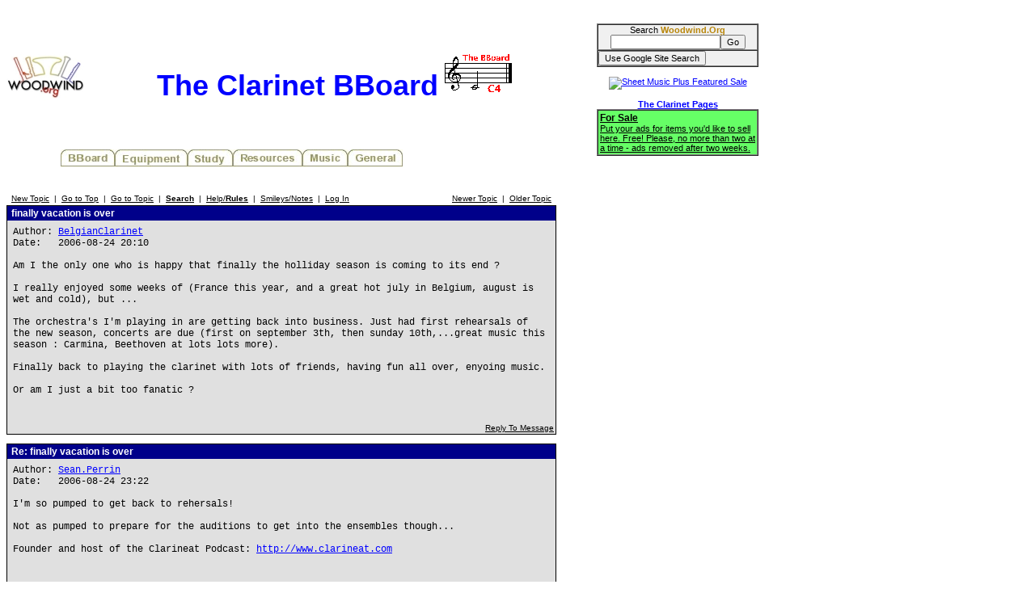

--- FILE ---
content_type: text/html
request_url: http://test.woodwind.org/clarinet/BBoard/read.html?f=1&i=223725&t=223725
body_size: 18756
content:
<!DOCTYPE html PUBLIC "-//W3C//DTD XHTML 1.0 Transitional//EN" "http://www.w3.org/TR/xhtml1/DTD/xhtml1-transitional.dtd">
<html>
<head>
<title>The Clarinet BBoard</title>
<link rel="stylesheet" type="text/css" href="/CSS/Woodwind.css" />
<meta http-equiv="Content-Type" content="text/html; charset=utf-8" />
<meta http-equiv="X-UA-Compatible" content="IE=edge,chrome=1" />
<script src="/JS/Base.js" type="text/javascript"></script>
<script async src="https://pagead2.googlesyndication.com/pagead/js/adsbygoogle.js?client=ca-pub-4626466139341305"
     crossorigin="anonymous"></script></head>
<body>
<table width="931" border="0" cellpadding="0" cellspacing="0">
<tr>
<td align="left" valign="top" width="730"><p align="center" class="bigBanner"><a href="/index.html" onmouseover="setMenuBanner('To the WW5 Menu');" onmouseout="setMenuBanner('');"><img src="/images/tinylogo.jpg" hspace="0" vspace="0" border="0" align="left" height="60" width="96" alt="Woodwind.Org" /></a><span>The Clarinet BBoard<img src="/clarinet/BBoard/images/C4.gif" hspace="0" vspace="0" border="0" height="53" width="97" alt="The C4 standard" /></span></p>
<div class="center"><table width="560" border="0" cellpadding="0" cellspacing="0">
<tr>
<td align="left" valign="top" width="560"><img src="/images/misc/transpix.gif" hspace="0" vspace="0" border="0" height="22" width="1" alt="&nbsp;" /><table width="560" border="0" cellpadding="0" cellspacing="0">
<tr>
<td align="left" valign="top" width="69">&nbsp;</td>
<td align="left" valign="top" width="67"><a href="/clarinet/BBoard/index.html" onmouseover="setMenuBanner('The Clarinet &amp; Klezmer Bulletin Boards');swapImage(clBBoard,'/images/buttons/clBBoard(1).jpg')" onmouseout="setMenuBanner('');swapImage(clBBoard,'/images/buttons/clBBoard(0).jpg')"><img src="/images/buttons/clBBoard(0).jpg" hspace="0" vspace="0" border="0" height="22" width="67" alt="BBoard" name="clBBoard" /></a></td>
<td align="left" valign="top" width="90"><a href="/clarinet/Equipment/index.html" onmouseover="setMenuBanner('All about reeds, mouthpieces, ligatures, clarinets, serial number lists, and more ...');swapImage(clEquip,'/images/buttons/clEquip(1).jpg')" onmouseout="setMenuBanner('');swapImage(clEquip,'/images/buttons/clEquip(0).jpg')"><img src="/images/buttons/clEquip(0).jpg" hspace="0" vspace="0" border="0" height="22" width="90" alt="Equipment" name="clEquip" /></a></td>
<td align="left" valign="top" width="56"><a href="/clarinet/Study/index.html" onmouseover="setMenuBanner('Tips, technique, scales, personalized help');swapImage(clStudy,'/images/buttons/clStudy(1).jpg')" onmouseout="setMenuBanner('');swapImage(clStudy,'/images/buttons/clStudy(0).jpg')"><img src="/images/buttons/clStudy(0).jpg" hspace="0" vspace="0" border="0" height="22" width="56" alt="Study" name="clStudy" /></a></td>
<td align="left" valign="top" width="86"><a href="/clarinet/Resources/index.html" onmouseover="setMenuBanner('Retailers, clarinet music reference, bibliographies &amp; discographies, Internet resources, mailing lists, medical specialists, and more ...');swapImage(clResource,'/images/buttons/clResource(1).jpg')" onmouseout="setMenuBanner('');swapImage(clResource,'/images/buttons/clResource(0).jpg')"><img src="/images/buttons/clResource(0).jpg" hspace="0" vspace="0" border="0" height="22" width="86" alt="Resources" name="clResource" /></a></td>
<td align="left" valign="top" width="56"><a href="/clarinet/Music/index.html" onmouseover="setMenuBanner('Printable music, MIDI files, and study manuscripts');swapImage(clMusic,'/images/buttons/clMusic(1).jpg')" onmouseout="setMenuBanner('');swapImage(clMusic,'/images/buttons/clMusic(0).jpg')"><img src="/images/buttons/clMusic(0).jpg" hspace="0" vspace="0" border="0" height="22" width="56" alt="Music" name="clMusic" /></a></td>
<td align="left" valign="top" width="68"><a href="/clarinet/General/index.html" onmouseover="setMenuBanner('Miscellaneous bits and pieces');swapImage(clGeneral,'/images/buttons/clGeneral(1).jpg')" onmouseout="setMenuBanner('');swapImage(clGeneral,'/images/buttons/clGeneral(0).jpg')"><img src="/images/buttons/clGeneral(0).jpg" hspace="0" vspace="0" border="0" height="22" width="68" alt="General" name="clGeneral" /></a></td>
<td align="left" valign="top">&nbsp;</td>
<td align="left" valign="top" width="68">&nbsp;</td>
</tr>
</table>
</td>
</tr>
<tr>
<td align="left" valign="top" width="560"><table width="560" border="0" cellpadding="0" cellspacing="0">
<tr>
<td align="center" valign="middle" width="559"><span class="smallBanner" id="banner">&nbsp;</span></td>
<td align="left" valign="top" width="1"><img src="/images/misc/transpix.gif" hspace="0" vspace="0" border="0" align="left" height="30" width="1" alt="&nbsp;" /></td>
</tr>
</table>
</td>
</tr>
</table>
</div>

<script language="JavaScript" type="text/javascript">

function delmsg(url){
ans=window.confirm("You are about to delete this\nmessage and all it's children.\n Do you want to continue?");
  if(ans){
    window.location.replace(url);
  }
}
</script>
<table width="680" cellspacing="0" cellpadding="3" border="0">
<tr>
    <td nowrap="nowrap" align="left"  bgcolor="#FFFFFF"><FONT color='#000000' class="PhorumNav">&nbsp;<a href="post.html?f=1"><FONT color='#000000' class="PhorumNav">New Topic</font></a>&nbsp;&nbsp;|&nbsp;&nbsp;<a href="list.html?f=1"><FONT color='#000000' class="PhorumNav">Go to Top</font></a>&nbsp;&nbsp;|&nbsp;&nbsp;<a href="list.html?f=1&t=1156527058&a=3"><FONT color='#000000' class="PhorumNav">Go to Topic</font></a>&nbsp;&nbsp;|&nbsp;&nbsp;<a href="search.html?f=1"><FONT color='#000000' class="PhorumNav"><b>Search</b></font></a>&nbsp;&nbsp;|&nbsp;&nbsp;<a href="help.html?f=1"><FONT color='#000000' class="PhorumNav">Help/<b>Rules</b></font></a>&nbsp;&nbsp;|&nbsp;&nbsp;<a href="smiley.html?f=1"><FONT color='#000000' class="PhorumNav">Smileys/Notes</font></a>&nbsp;&nbsp;|&nbsp;&nbsp;<a href="login.html?f=1"><FONT color='#000000' class="PhorumNav">Log In</font></a>&nbsp;</font></td>
    <td nowrap="nowrap" align="right"  bgcolor="#FFFFFF"><FONT color='#000000' class="PhorumNav">&nbsp;<a href="read.html?f=1&t=223725&a=1"><FONT color='#000000' class="PhorumNav">Newer Topic</font></a>&nbsp;&nbsp;|&nbsp;&nbsp;<a href="read.html?f=1&t=223725&a=2"><FONT color='#000000' class="PhorumNav">Older Topic</font></a>&nbsp;</font></td>
</tr>
</table>
<a name="reply_223725"></a>
<table class="PhorumListTable" width="680" cellspacing="0" cellpadding="2" border="0">
<tr>
    <td  bgcolor="#00008a"><FONT class="PhorumTableHeader" color="#FFFFFF">&nbsp;finally vacation is over</font></td>
</tr>
<tr>
    <td  bgcolor="#e0e0e0" valign="TOP"><table width="100%" cellspacing="0" cellpadding="5" border="0">
<tr>
    <td  bgcolor="#e0e0e0" width="100%" valign="top"><font class="PhorumMessage" color="#000000">
Author:&nbsp;<a href="http://test.woodwind.org/clarinet/BBoard/profile.html?f=1&id=2913">BelgianClarinet</a>&nbsp;<br />
Date:&nbsp;&nbsp;&nbsp;2006-08-24 20:10<br />
<br />Am I the only one who is happy that finally the holliday season is coming to its end ? <br />
<br />
I really enjoyed some weeks of (France this year, and a great hot july in Belgium, august is wet and cold), but ...<br />
<br />
The orchestra's I'm playing in are getting back into business. Just had first rehearsals of the new season, concerts are due (first on september 3th, then sunday 10th,...great music this season : Carmina, Beethoven at lots lots more).<br />
<br />
Finally back to playing the clarinet with lots of friends, having fun all over, enyoing music.<br />
<br />
Or am I just a bit too fanatic ?<br /><br />
</font><p>
</td>
</tr>
</table>
</td>
</tr>
<tr>
    <td valign="TOP" width="100%" align="RIGHT"  bgcolor="#e0e0e0">
    <a href="read.html?f=1&i=223725&t=223725#REPLY"><FONT color='#000000' class="PhorumNav">Reply To Message</a></font>
    <br />
</td>
</tr>
</table>
<table width="680" cellspacing="0" cellpadding="0" border="0">
<tr>
    <td width="100%"><FONT color='#000000' class="PhorumNav">&nbsp;</font></td>
</tr>
</table>
<a name="reply_223738"></a>
<table class="PhorumListTable" width="680" cellspacing="0" cellpadding="2" border="0">
<tr>
    <td  bgcolor="#00008a"><FONT class="PhorumTableHeader" color="#FFFFFF">&nbsp;Re: finally vacation is over</font></td>
</tr>
<tr>
    <td  bgcolor="#e0e0e0" valign="TOP"><table width="100%" cellspacing="0" cellpadding="5" border="0">
<tr>
    <td  bgcolor="#e0e0e0" width="100%" valign="top"><font class="PhorumMessage" color="#000000">
Author:&nbsp;<a href="http://test.woodwind.org/clarinet/BBoard/profile.html?f=1&id=3205">Sean.Perrin</a>&nbsp;<br />
Date:&nbsp;&nbsp;&nbsp;2006-08-24 23:22<br />
<br />I'm so pumped to get back to rehersals!<br />
<br />
Not as pumped to prepare for the auditions to get into the ensembles though...<br />
<br />
Founder and host of the Clarineat Podcast: <a href="http://www.clarineat.com" target="_blank">http://www.clarineat.com</a><br /><br />
</font><p>
</td>
</tr>
</table>
</td>
</tr>
<tr>
    <td valign="TOP" width="100%" align="RIGHT"  bgcolor="#e0e0e0">
    <a href="read.html?f=1&i=223738&t=223725#REPLY"><FONT color='#000000' class="PhorumNav">Reply To Message</a></font>
    <br />
</td>
</tr>
</table>
<table width="680" cellspacing="0" cellpadding="0" border="0">
<tr>
    <td width="100%"><FONT color='#000000' class="PhorumNav">&nbsp;</font></td>
</tr>
</table>
<a name="reply_223748"></a>
<table class="PhorumListTable" width="680" cellspacing="0" cellpadding="2" border="0">
<tr>
    <td  bgcolor="#00008a"><FONT class="PhorumTableHeader" color="#FFFFFF">&nbsp;Re: finally vacation is over</font></td>
</tr>
<tr>
    <td  bgcolor="#e0e0e0" valign="TOP"><table width="100%" cellspacing="0" cellpadding="5" border="0">
<tr>
    <td  bgcolor="#e0e0e0" width="100%" valign="top"><font class="PhorumMessage" color="#000000">
Author:&nbsp;<a href="http://test.woodwind.org/clarinet/BBoard/profile.html?f=1&id=4030">ChrisArcand</a>&nbsp;<br />
Date:&nbsp;&nbsp;&nbsp;2006-08-25 00:53<br />
<br />I agree with you on that - I'm anxious to get playing in the busy Fall season. It's always fun having so much to do for me. I've had plenty of groups to play with this Summer but glad that the bigger stuff is on the way. Actually, my opinion on the matter is that Pre-New Year's season is the thing I'm looking for - once January hits things get a little crazy, and the more important things such as auditions and junk happens in February and March. Fall is where it's at. <br />
<br />
Nope. You're not too fanatic. (Or you're just not alone?)<br /><br />
</font><p>
</td>
</tr>
</table>
</td>
</tr>
<tr>
    <td valign="TOP" width="100%" align="RIGHT"  bgcolor="#e0e0e0">
    <a href="read.html?f=1&i=223748&t=223725#REPLY"><FONT color='#000000' class="PhorumNav">Reply To Message</a></font>
    <br />
</td>
</tr>
</table>
<table width="680" cellspacing="0" cellpadding="0" border="0">
<tr>
    <td width="100%"><FONT color='#000000' class="PhorumNav">&nbsp;</font></td>
</tr>
</table>
<a name="reply_223822"></a>
<table class="PhorumListTable" width="680" cellspacing="0" cellpadding="2" border="0">
<tr>
    <td  bgcolor="#00008a"><FONT class="PhorumTableHeader" color="#FFFFFF">&nbsp;Re: finally vacation is over</font></td>
</tr>
<tr>
    <td  bgcolor="#e0e0e0" valign="TOP"><table width="100%" cellspacing="0" cellpadding="5" border="0">
<tr>
    <td  bgcolor="#e0e0e0" width="100%" valign="top"><font class="PhorumMessage" color="#000000">
Author:&nbsp;<a href="http://test.woodwind.org/clarinet/BBoard/profile.html?f=1&id=2913">BelgianClarinet</a>&nbsp;<br />
Date:&nbsp;&nbsp;&nbsp;2006-08-25 17:30<br />
<br />I'm only playing in non-pro orchestra's (2 wind bands, 1 symphony and 1 woodwind quintet) so no auditions for me, just fun ;-)<br />
<br />
I don't have to make a living out of it, and all orchestras - still :-) - are glad to see me passing by more or less every week.<br />
<br />
... but even with this easy conditions, stress is still around, afterall if one wants to perform well it takes some effort and it's not as simple as it (should) sound(s)<br /><br />
</font><p>
</td>
</tr>
</table>
</td>
</tr>
<tr>
    <td valign="TOP" width="100%" align="RIGHT"  bgcolor="#e0e0e0">
    <a href="read.html?f=1&i=223822&t=223725#REPLY"><FONT color='#000000' class="PhorumNav">Reply To Message</a></font>
    <br />
</td>
</tr>
</table>
<table width="680" cellspacing="0" cellpadding="3" border="0">
<tr>
    <td width="100%" align="left"  bgcolor="#FFFFFF"><FONT color='#000000' class="PhorumNav">&nbsp;<a href="index.html?f=0"><FONT color='#000000' class="PhorumNav">Avail. Forums</font></a>&nbsp;&nbsp;|&nbsp;&nbsp;<a href="read.html?f=1&i=223725&t=223725&v=t"><FONT color='#000000' class="PhorumNav">Threaded View</font></a>&nbsp;</font></td>
    <td nowrap="nowrap" align="right"  bgcolor="#FFFFFF"><FONT color='#000000' class="PhorumNav">&nbsp;<a href="read.html?f=1&t=223725&a=1"><FONT color='#000000' class="PhorumNav">Newer Topic</font></a>&nbsp;&nbsp;|&nbsp;&nbsp;<a href="read.html?f=1&t=223725&a=2"><FONT color='#000000' class="PhorumNav">Older Topic</font></a>&nbsp;</font></tr>
</table>
<a name="REPLY"></a>
<br /><br />
<div>
<form action="login.html" method="post">
<input type="hidden" name="f" value="1" />
<input type="hidden" name="target" value="/clarinet/BBoard/read.html?f=1&i=223725&t=223725" />
<table cellspacing="0" cellpadding="0" border="0">
<tr>
    <td  bgcolor="#FFFFFF">
      <table cellspacing="0" cellpadding="2" border="0">
        <tr>
          <td><FONT color='#000000' class="PhorumNav">&nbsp;<a href="index.html?f=0"><FONT color='#000000' class="PhorumNav">Avail. Forums</font></a>&nbsp;&nbsp;|&nbsp;&nbsp;<a href="register.html?f=1&target=/clarinet/BBoard/read.html?f=1&i=223725&t=223725"><FONT color='#000000' class="PhorumNav">Need a Login? Register Here</font></a>&nbsp;</font></td>
        </tr>
      </table>
    </td>
</tr>
<tr>
    <td  bgcolor="#FFFFFF">
        <table class="PhorumListTable" cellspacing="0" cellpadding="2" border="0">
        <tr>
            <td class="PhorumTableHeader" height="21" colspan="2"  bgcolor="#00008a"><FONT color="#FFFFFF">&nbsp;User Login</font></td>
        </tr>
        <tr>
            <td  bgcolor="#ffffff" nowrap="nowrap"><font color="#000000">&nbsp;User Name:</font></td>
            <td  bgcolor="#ffffff"><input type="Text" name="username" size="30" maxlength="50" /></td>
        </tr>
        <tr>
            <td  bgcolor="#ffffff" nowrap="nowrap"><font color="#000000">&nbsp;Password:</font></td>
            <td  bgcolor="#ffffff"><input type="Password" name="password" size="30" maxlength="20" /></td>
        </tr>
        <tr>
            <td  bgcolor="#ffffff" nowrap="nowrap"><font color="#000000">&nbsp;Remember my login:</font></td>
            <td  bgcolor="#ffffff"><input type="checkbox" value="1" name="remember_login" checked="" /></td>
        </tr>	
        <tr>
            <td  bgcolor="#ffffff" nowrap="nowrap">&nbsp;</td>
            <td  bgcolor="#ffffff"><input type="submit" value="Login" />&nbsp;<br /><img src="images/trans.gif" width=3 height=3 border=0></td>
        </tr>
        </table>
    </td>
</tr>
</table>
</form>

<form action="login.html" method="post">
<input type="hidden" name="f" value="1" />
<input type="hidden" name="target" value="/clarinet/BBoard/read.html?f=1&i=223725&t=223725" />
<input type="hidden" name="forgotpass" value="1" />
<table cellspacing="0" cellpadding="0" border="0">
<tr>
    <td  bgcolor="#FFFFFF">

        <table class="PhorumListTable" width="400" cellspacing="0" cellpadding="2" border="0">
        <tr>
            <td class="PhorumTableHeader" height="21"  bgcolor="#00008a"><FONT color="#FFFFFF">&nbsp;Forgot Your Password?</font></td>
        </tr>
        <tr>
            <td  bgcolor="#ffffff"><font color="#000000">Enter your email address or user name below and a new password will be sent to the email address associated with your profile.</font></td>
        </tr>
        <tr>
            <td align="center"  bgcolor="#ffffff"><input type="Text" name="lookup" size="30" maxlength="50"> <input type="submit" value="Submit" /></td>
        </tr>
        </table>
    </td>
</tr>
</table>
</form>
</div>
</td>
<td align="left" valign="top" width="200"><form action="/Search/index.html" method="post"><input type="hidden" name="woodwind_index" value="woodwind_index" /><table width="200" border="1" cellpadding="0" cellspacing="0" class="searchBackground">
<tr>
<td align="center" valign="middle" width="100%">Search <span class="woodwindOrg">Woodwind.Org</span><br /><input type="text" name="words" size="20" maxlength="80" /><input type="submit" name="Submit" value="Go" /></td>
</tr>
<tr>
<td align="left" valign="top" width="100%"><input type="submit" name="Google" value="Use Google Site Search" /></td>
</tr>
</table>
</form>
<div class="center"><br /><a href="http://www.sheetmusicplus.com/a/featured.html?id=14785"><img src="http://gfxa.sheetmusicplus.com/smp_monthpromo_sb.gif" border=0 height=125 width=125 alt="Sheet Music Plus Featured Sale"></div>
<div class="center"><br /><span class="clarinetPages">The Clarinet Pages</span></div>
<table width="200" border="1" cellpadding="2" cellspacing="0" class="forSale">
<tr>
<td align="left" valign="top"><a href="http://test.woodwind.org/clarinet/BBoard/list.html?f=41" class="forSale" target="_blank"><span class="adTitle">For Sale<br /></span><span>Put your ads for items you'd like to sell here. Free! Please, no more than two at a time - ads removed after two weeks.</span></a></td>
</tr>
</table>
<br /></td>
<td align="left" valign="top" width="1" rowspan="2"><img src="/images/misc/transpix.gif" hspace="0" vspace="0" border="0" height="460" width="1" alt="&nbsp;" /></td>
</tr>
<tr>
<td align="left" valign="middle" colspan="2"><img src="/images/misc/transpix.gif" hspace="0" vspace="0" border="0" height="20" width="1" alt="&nbsp;" /><span class="footer">&nbsp;&nbsp;&nbsp;&nbsp;Copyright &copy; Woodwind.Org, Inc. All Rights Reserved&nbsp;&nbsp;&nbsp;&nbsp;<a href="http://test.woodwind.org/Privacy.html" class="footer" target="_blank">Privacy Policy</a>&nbsp;&nbsp;&nbsp;&nbsp;Contact <a href="mailto:charette@woodwind.org?Subject=" class="footer">charette@woodwind.org</a></span>
<!--  -->
</td>
</tr>
</table>
<script type="text/javascript">
var gaJsHost = (("https:" == document.location.protocol) ? "https://ssl." : "http://www.");
document.write(unescape("%3Cscript src='" + gaJsHost + "google-analytics.com/ga.js' type='text/javascript'%3E%3C/script%3E"));
</script>
<script type="text/javascript">
try {
var pageTracker = _gat._getTracker("UA-8611312-1");
pageTracker._trackPageview();
} catch(err) {}</script></body>
</html>

--- FILE ---
content_type: text/html; charset=utf-8
request_url: https://www.google.com/recaptcha/api2/aframe
body_size: 255
content:
<!DOCTYPE HTML><html><head><meta http-equiv="content-type" content="text/html; charset=UTF-8"></head><body><script nonce="7h2WRpnjT1feIRnPck8-rw">/** Anti-fraud and anti-abuse applications only. See google.com/recaptcha */ try{var clients={'sodar':'https://pagead2.googlesyndication.com/pagead/sodar?'};window.addEventListener("message",function(a){try{if(a.source===window.parent){var b=JSON.parse(a.data);var c=clients[b['id']];if(c){var d=document.createElement('img');d.src=c+b['params']+'&rc='+(localStorage.getItem("rc::a")?sessionStorage.getItem("rc::b"):"");window.document.body.appendChild(d);sessionStorage.setItem("rc::e",parseInt(sessionStorage.getItem("rc::e")||0)+1);localStorage.setItem("rc::h",'1768965757544');}}}catch(b){}});window.parent.postMessage("_grecaptcha_ready", "*");}catch(b){}</script></body></html>